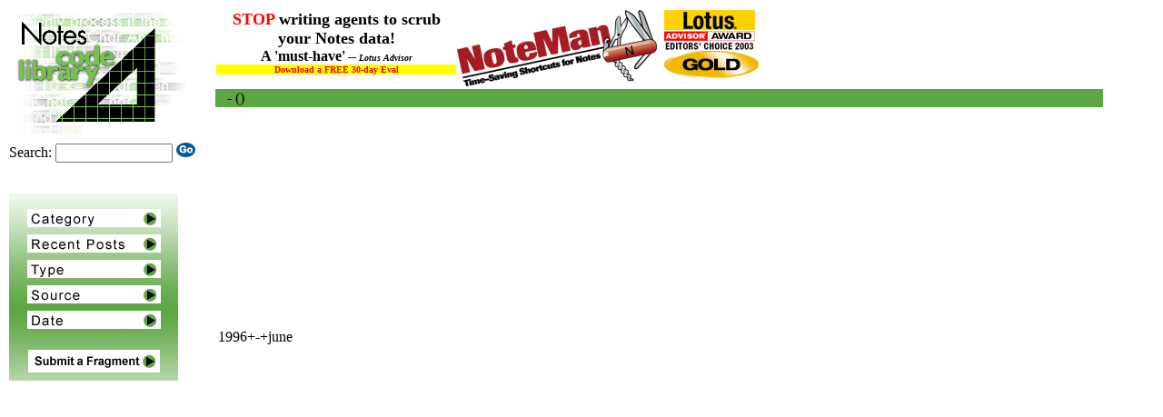

--- FILE ---
content_type: text/html; charset=US-ASCII
request_url: http://www.martinscott.com/designlibrary.nsf/sdate?openview&cat=2017+-+April&view=By+Date&count=5000
body_size: 1954
content:
<!DOCTYPE HTML PUBLIC "-//W3C//DTD HTML 4.01 Transitional//EN">
<html>
<head>
<meta name="robots" content="noindex">
<title>MartinScott.com &gt; Code Library</title><base href="http://www.MartinScott.com/struturo.nsf/" /><script type="text/javascript" src="CSSThemeView/Main/$file/jquery-1.2.2.pack.js"></script><script type="text/javascript" src="CSSThemeView/Main/$file/msc.js"></script></head>
<body text="#000000" bgcolor="#FFFFFF" leftmargin="0" topmargin="0" marginwidth="0" marginheight="0">
<Table border="0" cellpadding="0" cellspacing="0" width=95%>
<TR>
	<TD width=10><img src="/home.nsf/spacer.gif?openimageresource" width="10" height="8" border="0"></TD>
	<TD width=225><img src="/home.nsf/spacer.gif?openimageresource" width="225" height="1" border="0"></TD>
	<TD><img src="/home.nsf/spacer.gif?openimageresource" width="565" height="1" border="0"></TD>
</TR>
<TR>
	<TD><img src="/home.nsf/spacer.gif?openimageresource" width="10" height="25" border="0"></td>
	<TD rowspan="2" valign=top>

<Script>
function submitSearch() {
ss=document.searchForm.searchField.value;
window.open("/DesignLibrary.nsf/SearchResults?readform&query=" + ss,"_self");
}
</Script>
<table border="0" cellspacing="0" cellpadding="0">
<tr valign="top"><td width="206">
<p><img src="/designlibrary.nsf/code_lib.jpg?OpenImageResource" width="206" height="149"></td></tr>

<tr valign="top"><td class="searchstyle" width="206"></form><form name="searchForm" onSubmit="submitSearch(); return false;">	
		Search: <input type=text name=searchField size=14>&nbsp;<a href="javascript:submitSearch();"><img src="/home.nsf/go.gif?openimageresource" border="0"></a></td></tr>

<tr valign="top"><td width="206">&nbsp;</td></tr>

<tr valign="top"><td width="206"><Table cellpadding=0 cellspacing=6 border=0 background="/designlibrary.nsf/resbg.gif" width=186>
<TR><TD>
<TABLE align=center border=0>
<TR><TD><img src="/home.nsf/spacer.gif" height=5></TD></TR>
<TR><TD bgcolor=ffffff><a href="/designlibrary.nsf/pages/Category?opendocument&view=By+Category&count=5000" class=resource_menu_link><img src="/designlibrary.nsf/category.jpg?openimageresource" border=0></a></TD></TR><TR><TD><img src="/designlibrary.nsf/spacer.gif?openimageresource" height=2></TD></TR> <TR><TD bgcolor=ffffff><a href="/designlibrary.nsf/pages/Recent?opendocument&view=Recent+Postings&count=5000" class=resource_menu_link><img src="/designlibrary.nsf/recentp.jpg?openimageresource" border=0></a></TD></TR><TR><TD><img src="/designlibrary.nsf/spacer.gif?openimageresource" height=2></TD></TR> <TR><TD bgcolor=ffffff><a href="/designlibrary.nsf/pages/Type?opendocument&view=By+Type&count=5000" class=resource_menu_link><img src="/designlibrary.nsf/type.jpg?openimageresource" border=0></a></TD></TR><TR><TD><img src="/designlibrary.nsf/spacer.gif?openimageresource" height=2></TD></TR> <TR><TD bgcolor=ffffff><a href="/designlibrary.nsf/pages/Source?opendocument&view=By+Source&count=5000" class=resource_menu_link><img src="/designlibrary.nsf/source.jpg?openimageresource" border=0></a></TD></TR><TR><TD><img src="/designlibrary.nsf/spacer.gif?openimageresource" height=2></TD></TR> <TR><TD bgcolor=ffffff><a href="/designlibrary.nsf/pages/Date?opendocument&view=By+Date&count=5000" class=resource_menu_link><img src="/designlibrary.nsf/date.jpg?openimageresource" border=0></a></TD></TR><TR><TD><img src="/designlibrary.nsf/spacer.gif?openimageresource" height=2></TD></TR>
<TR><TD><img src="/home.nsf/spacer.gif" height=10></TD></TR>
<TR><TD><A href="/designlibrary.nsf/Code+Fragment?openform" class="resource_menu_link"><img src="/designlibrary.nsf/rsubmit.gif" border=0></A></TD></TR>
</TABLE></Table></td></tr>
</table>
</form> 	</TD>
 	<TD valign=top>
	<table border=0 height=20 width=100%><tr><td>

<table border="0" cellspacing="0" cellpadding="0">
<tr valign="top"><td width="265">
<table border="0" cellspacing="0" cellpadding="0">
<tr valign="top"><td width="264"><div align="center"><b><font size="4" color="#FF0000" face="MS Sans Serif">STOP</font></b><b><font size="4" face="MS Sans Serif"> </font></b><b><font size="4" face="MS Sans Serif">writing agents to scrub your Notes data!</font></b><br>
<b><font face="MS Sans Serif">A 'must-have'</font></b><b><font size="1" face="MS Sans Serif"> </font></b><b><i><font size="1" face="MS Sans Serif">--- Lotus Advisor</font></i></b></div></td></tr>

<tr valign="top"><td width="264" bgcolor="#FFFF00"><div align="center"><a href="/openad.nsf/opensite?openagent&amp;/home.nsf/pageview/NoteMan1?OpenDocument&amp;CodeLibrary" target="New" style="text-decoration:none"><b><font size="1" color="#FF0000" face="Verdana">Download a FREE 30-day Eval</font></b></a></div></td></tr>
</table>
</td><td width="228"><a href="/openad.nsf/opensite?openagent&amp;/home.nsf/pageview/NoteMan1?OpenDocument&amp;CodeLibrary" target="New"><img src="/designlibrary.nsf/NoteMan220.gif?OpenImageResource" width="220" height="84" border="0"></a></td><td width="116"><a href="/openad.nsf/opensite?openagent&amp;/home.nsf/pageview/NoteMan1?OpenDocument&amp;CodeLibrary" target="New"><img src="/designlibrary.nsf/mln_ec_generic100x45.gif?OpenImageResource" width="100" height="45" border="0"></a><br>
<a href="/openad.nsf/opensite?openagent&amp;/home.nsf/pageview/NoteMan1?OpenDocument&amp;CodeLibrary" target="New"><img src="/designlibrary.nsf/Gold.gif?OpenImageResource" width="104" height="30" border="0"></a></td></tr>
</table>
<!-- put banner here --></td></tr><tr><td bgcolor="5CA643" class="resource_pagetitle">&nbsp;&nbsp; - ()</td></tr></table>
	</td>
</TR>
<TR>
 	<TD><img src="/home.nsf/spacer.gif?openimageresource" width="1" height="1" border="0"></td>
 	<TD valign=top><img src="/home.nsf/spacer.gif?openimageresource" width="1" height="10" border="0">
1996+-+june		</TD>
</TR>
</Table>
<br><br><br>
</div>
<script defer src="https://static.cloudflareinsights.com/beacon.min.js/vcd15cbe7772f49c399c6a5babf22c1241717689176015" integrity="sha512-ZpsOmlRQV6y907TI0dKBHq9Md29nnaEIPlkf84rnaERnq6zvWvPUqr2ft8M1aS28oN72PdrCzSjY4U6VaAw1EQ==" data-cf-beacon='{"version":"2024.11.0","token":"29750553e6754d8abd94d3d20f8d8df3","r":1,"server_timing":{"name":{"cfCacheStatus":true,"cfEdge":true,"cfExtPri":true,"cfL4":true,"cfOrigin":true,"cfSpeedBrain":true},"location_startswith":null}}' crossorigin="anonymous"></script>
</body>
</html>


--- FILE ---
content_type: application/x-javascript
request_url: http://www.martinscott.com/struturo.nsf/CSSThemeView/Main/$file/msc.js
body_size: 216
content:
$(document).ready(function(){
	$("li.submenu").hover(function () {
		$("li.submenu").children().next().hide();
		$(this).eq(0).children().next().show().slideDown("normal");
		if (!$(this).hasClass("highlight")) {
			$(this).addClass("highlight");	
		}
		
	},
      function () {
	      	$(this).eq(0).children().next().hide();
		$(this).removeClass("highlight");
      });
})

